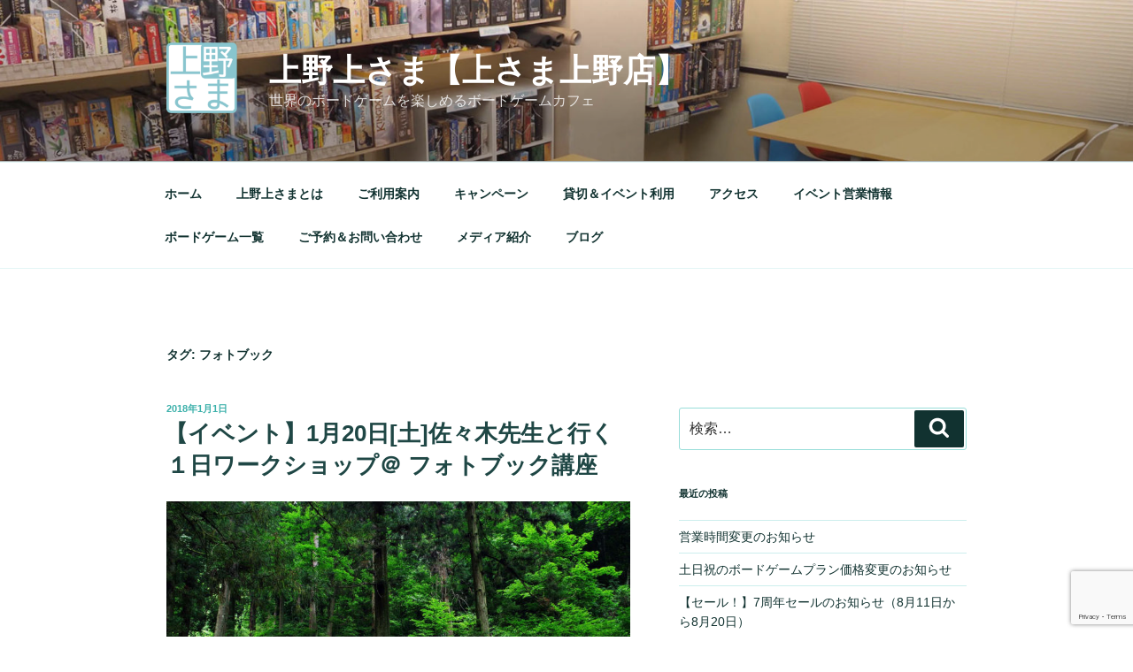

--- FILE ---
content_type: text/html; charset=utf-8
request_url: https://www.google.com/recaptcha/api2/anchor?ar=1&k=6LfFtP8qAAAAABWYJ5pkYHkj2MyBrfvUSvQ2RqO5&co=aHR0cDovL3Vlbm8udWVzYW1hLmdhbWVzOjgw&hl=en&v=PoyoqOPhxBO7pBk68S4YbpHZ&size=invisible&anchor-ms=20000&execute-ms=30000&cb=edcj5qjb6tyz
body_size: 48716
content:
<!DOCTYPE HTML><html dir="ltr" lang="en"><head><meta http-equiv="Content-Type" content="text/html; charset=UTF-8">
<meta http-equiv="X-UA-Compatible" content="IE=edge">
<title>reCAPTCHA</title>
<style type="text/css">
/* cyrillic-ext */
@font-face {
  font-family: 'Roboto';
  font-style: normal;
  font-weight: 400;
  font-stretch: 100%;
  src: url(//fonts.gstatic.com/s/roboto/v48/KFO7CnqEu92Fr1ME7kSn66aGLdTylUAMa3GUBHMdazTgWw.woff2) format('woff2');
  unicode-range: U+0460-052F, U+1C80-1C8A, U+20B4, U+2DE0-2DFF, U+A640-A69F, U+FE2E-FE2F;
}
/* cyrillic */
@font-face {
  font-family: 'Roboto';
  font-style: normal;
  font-weight: 400;
  font-stretch: 100%;
  src: url(//fonts.gstatic.com/s/roboto/v48/KFO7CnqEu92Fr1ME7kSn66aGLdTylUAMa3iUBHMdazTgWw.woff2) format('woff2');
  unicode-range: U+0301, U+0400-045F, U+0490-0491, U+04B0-04B1, U+2116;
}
/* greek-ext */
@font-face {
  font-family: 'Roboto';
  font-style: normal;
  font-weight: 400;
  font-stretch: 100%;
  src: url(//fonts.gstatic.com/s/roboto/v48/KFO7CnqEu92Fr1ME7kSn66aGLdTylUAMa3CUBHMdazTgWw.woff2) format('woff2');
  unicode-range: U+1F00-1FFF;
}
/* greek */
@font-face {
  font-family: 'Roboto';
  font-style: normal;
  font-weight: 400;
  font-stretch: 100%;
  src: url(//fonts.gstatic.com/s/roboto/v48/KFO7CnqEu92Fr1ME7kSn66aGLdTylUAMa3-UBHMdazTgWw.woff2) format('woff2');
  unicode-range: U+0370-0377, U+037A-037F, U+0384-038A, U+038C, U+038E-03A1, U+03A3-03FF;
}
/* math */
@font-face {
  font-family: 'Roboto';
  font-style: normal;
  font-weight: 400;
  font-stretch: 100%;
  src: url(//fonts.gstatic.com/s/roboto/v48/KFO7CnqEu92Fr1ME7kSn66aGLdTylUAMawCUBHMdazTgWw.woff2) format('woff2');
  unicode-range: U+0302-0303, U+0305, U+0307-0308, U+0310, U+0312, U+0315, U+031A, U+0326-0327, U+032C, U+032F-0330, U+0332-0333, U+0338, U+033A, U+0346, U+034D, U+0391-03A1, U+03A3-03A9, U+03B1-03C9, U+03D1, U+03D5-03D6, U+03F0-03F1, U+03F4-03F5, U+2016-2017, U+2034-2038, U+203C, U+2040, U+2043, U+2047, U+2050, U+2057, U+205F, U+2070-2071, U+2074-208E, U+2090-209C, U+20D0-20DC, U+20E1, U+20E5-20EF, U+2100-2112, U+2114-2115, U+2117-2121, U+2123-214F, U+2190, U+2192, U+2194-21AE, U+21B0-21E5, U+21F1-21F2, U+21F4-2211, U+2213-2214, U+2216-22FF, U+2308-230B, U+2310, U+2319, U+231C-2321, U+2336-237A, U+237C, U+2395, U+239B-23B7, U+23D0, U+23DC-23E1, U+2474-2475, U+25AF, U+25B3, U+25B7, U+25BD, U+25C1, U+25CA, U+25CC, U+25FB, U+266D-266F, U+27C0-27FF, U+2900-2AFF, U+2B0E-2B11, U+2B30-2B4C, U+2BFE, U+3030, U+FF5B, U+FF5D, U+1D400-1D7FF, U+1EE00-1EEFF;
}
/* symbols */
@font-face {
  font-family: 'Roboto';
  font-style: normal;
  font-weight: 400;
  font-stretch: 100%;
  src: url(//fonts.gstatic.com/s/roboto/v48/KFO7CnqEu92Fr1ME7kSn66aGLdTylUAMaxKUBHMdazTgWw.woff2) format('woff2');
  unicode-range: U+0001-000C, U+000E-001F, U+007F-009F, U+20DD-20E0, U+20E2-20E4, U+2150-218F, U+2190, U+2192, U+2194-2199, U+21AF, U+21E6-21F0, U+21F3, U+2218-2219, U+2299, U+22C4-22C6, U+2300-243F, U+2440-244A, U+2460-24FF, U+25A0-27BF, U+2800-28FF, U+2921-2922, U+2981, U+29BF, U+29EB, U+2B00-2BFF, U+4DC0-4DFF, U+FFF9-FFFB, U+10140-1018E, U+10190-1019C, U+101A0, U+101D0-101FD, U+102E0-102FB, U+10E60-10E7E, U+1D2C0-1D2D3, U+1D2E0-1D37F, U+1F000-1F0FF, U+1F100-1F1AD, U+1F1E6-1F1FF, U+1F30D-1F30F, U+1F315, U+1F31C, U+1F31E, U+1F320-1F32C, U+1F336, U+1F378, U+1F37D, U+1F382, U+1F393-1F39F, U+1F3A7-1F3A8, U+1F3AC-1F3AF, U+1F3C2, U+1F3C4-1F3C6, U+1F3CA-1F3CE, U+1F3D4-1F3E0, U+1F3ED, U+1F3F1-1F3F3, U+1F3F5-1F3F7, U+1F408, U+1F415, U+1F41F, U+1F426, U+1F43F, U+1F441-1F442, U+1F444, U+1F446-1F449, U+1F44C-1F44E, U+1F453, U+1F46A, U+1F47D, U+1F4A3, U+1F4B0, U+1F4B3, U+1F4B9, U+1F4BB, U+1F4BF, U+1F4C8-1F4CB, U+1F4D6, U+1F4DA, U+1F4DF, U+1F4E3-1F4E6, U+1F4EA-1F4ED, U+1F4F7, U+1F4F9-1F4FB, U+1F4FD-1F4FE, U+1F503, U+1F507-1F50B, U+1F50D, U+1F512-1F513, U+1F53E-1F54A, U+1F54F-1F5FA, U+1F610, U+1F650-1F67F, U+1F687, U+1F68D, U+1F691, U+1F694, U+1F698, U+1F6AD, U+1F6B2, U+1F6B9-1F6BA, U+1F6BC, U+1F6C6-1F6CF, U+1F6D3-1F6D7, U+1F6E0-1F6EA, U+1F6F0-1F6F3, U+1F6F7-1F6FC, U+1F700-1F7FF, U+1F800-1F80B, U+1F810-1F847, U+1F850-1F859, U+1F860-1F887, U+1F890-1F8AD, U+1F8B0-1F8BB, U+1F8C0-1F8C1, U+1F900-1F90B, U+1F93B, U+1F946, U+1F984, U+1F996, U+1F9E9, U+1FA00-1FA6F, U+1FA70-1FA7C, U+1FA80-1FA89, U+1FA8F-1FAC6, U+1FACE-1FADC, U+1FADF-1FAE9, U+1FAF0-1FAF8, U+1FB00-1FBFF;
}
/* vietnamese */
@font-face {
  font-family: 'Roboto';
  font-style: normal;
  font-weight: 400;
  font-stretch: 100%;
  src: url(//fonts.gstatic.com/s/roboto/v48/KFO7CnqEu92Fr1ME7kSn66aGLdTylUAMa3OUBHMdazTgWw.woff2) format('woff2');
  unicode-range: U+0102-0103, U+0110-0111, U+0128-0129, U+0168-0169, U+01A0-01A1, U+01AF-01B0, U+0300-0301, U+0303-0304, U+0308-0309, U+0323, U+0329, U+1EA0-1EF9, U+20AB;
}
/* latin-ext */
@font-face {
  font-family: 'Roboto';
  font-style: normal;
  font-weight: 400;
  font-stretch: 100%;
  src: url(//fonts.gstatic.com/s/roboto/v48/KFO7CnqEu92Fr1ME7kSn66aGLdTylUAMa3KUBHMdazTgWw.woff2) format('woff2');
  unicode-range: U+0100-02BA, U+02BD-02C5, U+02C7-02CC, U+02CE-02D7, U+02DD-02FF, U+0304, U+0308, U+0329, U+1D00-1DBF, U+1E00-1E9F, U+1EF2-1EFF, U+2020, U+20A0-20AB, U+20AD-20C0, U+2113, U+2C60-2C7F, U+A720-A7FF;
}
/* latin */
@font-face {
  font-family: 'Roboto';
  font-style: normal;
  font-weight: 400;
  font-stretch: 100%;
  src: url(//fonts.gstatic.com/s/roboto/v48/KFO7CnqEu92Fr1ME7kSn66aGLdTylUAMa3yUBHMdazQ.woff2) format('woff2');
  unicode-range: U+0000-00FF, U+0131, U+0152-0153, U+02BB-02BC, U+02C6, U+02DA, U+02DC, U+0304, U+0308, U+0329, U+2000-206F, U+20AC, U+2122, U+2191, U+2193, U+2212, U+2215, U+FEFF, U+FFFD;
}
/* cyrillic-ext */
@font-face {
  font-family: 'Roboto';
  font-style: normal;
  font-weight: 500;
  font-stretch: 100%;
  src: url(//fonts.gstatic.com/s/roboto/v48/KFO7CnqEu92Fr1ME7kSn66aGLdTylUAMa3GUBHMdazTgWw.woff2) format('woff2');
  unicode-range: U+0460-052F, U+1C80-1C8A, U+20B4, U+2DE0-2DFF, U+A640-A69F, U+FE2E-FE2F;
}
/* cyrillic */
@font-face {
  font-family: 'Roboto';
  font-style: normal;
  font-weight: 500;
  font-stretch: 100%;
  src: url(//fonts.gstatic.com/s/roboto/v48/KFO7CnqEu92Fr1ME7kSn66aGLdTylUAMa3iUBHMdazTgWw.woff2) format('woff2');
  unicode-range: U+0301, U+0400-045F, U+0490-0491, U+04B0-04B1, U+2116;
}
/* greek-ext */
@font-face {
  font-family: 'Roboto';
  font-style: normal;
  font-weight: 500;
  font-stretch: 100%;
  src: url(//fonts.gstatic.com/s/roboto/v48/KFO7CnqEu92Fr1ME7kSn66aGLdTylUAMa3CUBHMdazTgWw.woff2) format('woff2');
  unicode-range: U+1F00-1FFF;
}
/* greek */
@font-face {
  font-family: 'Roboto';
  font-style: normal;
  font-weight: 500;
  font-stretch: 100%;
  src: url(//fonts.gstatic.com/s/roboto/v48/KFO7CnqEu92Fr1ME7kSn66aGLdTylUAMa3-UBHMdazTgWw.woff2) format('woff2');
  unicode-range: U+0370-0377, U+037A-037F, U+0384-038A, U+038C, U+038E-03A1, U+03A3-03FF;
}
/* math */
@font-face {
  font-family: 'Roboto';
  font-style: normal;
  font-weight: 500;
  font-stretch: 100%;
  src: url(//fonts.gstatic.com/s/roboto/v48/KFO7CnqEu92Fr1ME7kSn66aGLdTylUAMawCUBHMdazTgWw.woff2) format('woff2');
  unicode-range: U+0302-0303, U+0305, U+0307-0308, U+0310, U+0312, U+0315, U+031A, U+0326-0327, U+032C, U+032F-0330, U+0332-0333, U+0338, U+033A, U+0346, U+034D, U+0391-03A1, U+03A3-03A9, U+03B1-03C9, U+03D1, U+03D5-03D6, U+03F0-03F1, U+03F4-03F5, U+2016-2017, U+2034-2038, U+203C, U+2040, U+2043, U+2047, U+2050, U+2057, U+205F, U+2070-2071, U+2074-208E, U+2090-209C, U+20D0-20DC, U+20E1, U+20E5-20EF, U+2100-2112, U+2114-2115, U+2117-2121, U+2123-214F, U+2190, U+2192, U+2194-21AE, U+21B0-21E5, U+21F1-21F2, U+21F4-2211, U+2213-2214, U+2216-22FF, U+2308-230B, U+2310, U+2319, U+231C-2321, U+2336-237A, U+237C, U+2395, U+239B-23B7, U+23D0, U+23DC-23E1, U+2474-2475, U+25AF, U+25B3, U+25B7, U+25BD, U+25C1, U+25CA, U+25CC, U+25FB, U+266D-266F, U+27C0-27FF, U+2900-2AFF, U+2B0E-2B11, U+2B30-2B4C, U+2BFE, U+3030, U+FF5B, U+FF5D, U+1D400-1D7FF, U+1EE00-1EEFF;
}
/* symbols */
@font-face {
  font-family: 'Roboto';
  font-style: normal;
  font-weight: 500;
  font-stretch: 100%;
  src: url(//fonts.gstatic.com/s/roboto/v48/KFO7CnqEu92Fr1ME7kSn66aGLdTylUAMaxKUBHMdazTgWw.woff2) format('woff2');
  unicode-range: U+0001-000C, U+000E-001F, U+007F-009F, U+20DD-20E0, U+20E2-20E4, U+2150-218F, U+2190, U+2192, U+2194-2199, U+21AF, U+21E6-21F0, U+21F3, U+2218-2219, U+2299, U+22C4-22C6, U+2300-243F, U+2440-244A, U+2460-24FF, U+25A0-27BF, U+2800-28FF, U+2921-2922, U+2981, U+29BF, U+29EB, U+2B00-2BFF, U+4DC0-4DFF, U+FFF9-FFFB, U+10140-1018E, U+10190-1019C, U+101A0, U+101D0-101FD, U+102E0-102FB, U+10E60-10E7E, U+1D2C0-1D2D3, U+1D2E0-1D37F, U+1F000-1F0FF, U+1F100-1F1AD, U+1F1E6-1F1FF, U+1F30D-1F30F, U+1F315, U+1F31C, U+1F31E, U+1F320-1F32C, U+1F336, U+1F378, U+1F37D, U+1F382, U+1F393-1F39F, U+1F3A7-1F3A8, U+1F3AC-1F3AF, U+1F3C2, U+1F3C4-1F3C6, U+1F3CA-1F3CE, U+1F3D4-1F3E0, U+1F3ED, U+1F3F1-1F3F3, U+1F3F5-1F3F7, U+1F408, U+1F415, U+1F41F, U+1F426, U+1F43F, U+1F441-1F442, U+1F444, U+1F446-1F449, U+1F44C-1F44E, U+1F453, U+1F46A, U+1F47D, U+1F4A3, U+1F4B0, U+1F4B3, U+1F4B9, U+1F4BB, U+1F4BF, U+1F4C8-1F4CB, U+1F4D6, U+1F4DA, U+1F4DF, U+1F4E3-1F4E6, U+1F4EA-1F4ED, U+1F4F7, U+1F4F9-1F4FB, U+1F4FD-1F4FE, U+1F503, U+1F507-1F50B, U+1F50D, U+1F512-1F513, U+1F53E-1F54A, U+1F54F-1F5FA, U+1F610, U+1F650-1F67F, U+1F687, U+1F68D, U+1F691, U+1F694, U+1F698, U+1F6AD, U+1F6B2, U+1F6B9-1F6BA, U+1F6BC, U+1F6C6-1F6CF, U+1F6D3-1F6D7, U+1F6E0-1F6EA, U+1F6F0-1F6F3, U+1F6F7-1F6FC, U+1F700-1F7FF, U+1F800-1F80B, U+1F810-1F847, U+1F850-1F859, U+1F860-1F887, U+1F890-1F8AD, U+1F8B0-1F8BB, U+1F8C0-1F8C1, U+1F900-1F90B, U+1F93B, U+1F946, U+1F984, U+1F996, U+1F9E9, U+1FA00-1FA6F, U+1FA70-1FA7C, U+1FA80-1FA89, U+1FA8F-1FAC6, U+1FACE-1FADC, U+1FADF-1FAE9, U+1FAF0-1FAF8, U+1FB00-1FBFF;
}
/* vietnamese */
@font-face {
  font-family: 'Roboto';
  font-style: normal;
  font-weight: 500;
  font-stretch: 100%;
  src: url(//fonts.gstatic.com/s/roboto/v48/KFO7CnqEu92Fr1ME7kSn66aGLdTylUAMa3OUBHMdazTgWw.woff2) format('woff2');
  unicode-range: U+0102-0103, U+0110-0111, U+0128-0129, U+0168-0169, U+01A0-01A1, U+01AF-01B0, U+0300-0301, U+0303-0304, U+0308-0309, U+0323, U+0329, U+1EA0-1EF9, U+20AB;
}
/* latin-ext */
@font-face {
  font-family: 'Roboto';
  font-style: normal;
  font-weight: 500;
  font-stretch: 100%;
  src: url(//fonts.gstatic.com/s/roboto/v48/KFO7CnqEu92Fr1ME7kSn66aGLdTylUAMa3KUBHMdazTgWw.woff2) format('woff2');
  unicode-range: U+0100-02BA, U+02BD-02C5, U+02C7-02CC, U+02CE-02D7, U+02DD-02FF, U+0304, U+0308, U+0329, U+1D00-1DBF, U+1E00-1E9F, U+1EF2-1EFF, U+2020, U+20A0-20AB, U+20AD-20C0, U+2113, U+2C60-2C7F, U+A720-A7FF;
}
/* latin */
@font-face {
  font-family: 'Roboto';
  font-style: normal;
  font-weight: 500;
  font-stretch: 100%;
  src: url(//fonts.gstatic.com/s/roboto/v48/KFO7CnqEu92Fr1ME7kSn66aGLdTylUAMa3yUBHMdazQ.woff2) format('woff2');
  unicode-range: U+0000-00FF, U+0131, U+0152-0153, U+02BB-02BC, U+02C6, U+02DA, U+02DC, U+0304, U+0308, U+0329, U+2000-206F, U+20AC, U+2122, U+2191, U+2193, U+2212, U+2215, U+FEFF, U+FFFD;
}
/* cyrillic-ext */
@font-face {
  font-family: 'Roboto';
  font-style: normal;
  font-weight: 900;
  font-stretch: 100%;
  src: url(//fonts.gstatic.com/s/roboto/v48/KFO7CnqEu92Fr1ME7kSn66aGLdTylUAMa3GUBHMdazTgWw.woff2) format('woff2');
  unicode-range: U+0460-052F, U+1C80-1C8A, U+20B4, U+2DE0-2DFF, U+A640-A69F, U+FE2E-FE2F;
}
/* cyrillic */
@font-face {
  font-family: 'Roboto';
  font-style: normal;
  font-weight: 900;
  font-stretch: 100%;
  src: url(//fonts.gstatic.com/s/roboto/v48/KFO7CnqEu92Fr1ME7kSn66aGLdTylUAMa3iUBHMdazTgWw.woff2) format('woff2');
  unicode-range: U+0301, U+0400-045F, U+0490-0491, U+04B0-04B1, U+2116;
}
/* greek-ext */
@font-face {
  font-family: 'Roboto';
  font-style: normal;
  font-weight: 900;
  font-stretch: 100%;
  src: url(//fonts.gstatic.com/s/roboto/v48/KFO7CnqEu92Fr1ME7kSn66aGLdTylUAMa3CUBHMdazTgWw.woff2) format('woff2');
  unicode-range: U+1F00-1FFF;
}
/* greek */
@font-face {
  font-family: 'Roboto';
  font-style: normal;
  font-weight: 900;
  font-stretch: 100%;
  src: url(//fonts.gstatic.com/s/roboto/v48/KFO7CnqEu92Fr1ME7kSn66aGLdTylUAMa3-UBHMdazTgWw.woff2) format('woff2');
  unicode-range: U+0370-0377, U+037A-037F, U+0384-038A, U+038C, U+038E-03A1, U+03A3-03FF;
}
/* math */
@font-face {
  font-family: 'Roboto';
  font-style: normal;
  font-weight: 900;
  font-stretch: 100%;
  src: url(//fonts.gstatic.com/s/roboto/v48/KFO7CnqEu92Fr1ME7kSn66aGLdTylUAMawCUBHMdazTgWw.woff2) format('woff2');
  unicode-range: U+0302-0303, U+0305, U+0307-0308, U+0310, U+0312, U+0315, U+031A, U+0326-0327, U+032C, U+032F-0330, U+0332-0333, U+0338, U+033A, U+0346, U+034D, U+0391-03A1, U+03A3-03A9, U+03B1-03C9, U+03D1, U+03D5-03D6, U+03F0-03F1, U+03F4-03F5, U+2016-2017, U+2034-2038, U+203C, U+2040, U+2043, U+2047, U+2050, U+2057, U+205F, U+2070-2071, U+2074-208E, U+2090-209C, U+20D0-20DC, U+20E1, U+20E5-20EF, U+2100-2112, U+2114-2115, U+2117-2121, U+2123-214F, U+2190, U+2192, U+2194-21AE, U+21B0-21E5, U+21F1-21F2, U+21F4-2211, U+2213-2214, U+2216-22FF, U+2308-230B, U+2310, U+2319, U+231C-2321, U+2336-237A, U+237C, U+2395, U+239B-23B7, U+23D0, U+23DC-23E1, U+2474-2475, U+25AF, U+25B3, U+25B7, U+25BD, U+25C1, U+25CA, U+25CC, U+25FB, U+266D-266F, U+27C0-27FF, U+2900-2AFF, U+2B0E-2B11, U+2B30-2B4C, U+2BFE, U+3030, U+FF5B, U+FF5D, U+1D400-1D7FF, U+1EE00-1EEFF;
}
/* symbols */
@font-face {
  font-family: 'Roboto';
  font-style: normal;
  font-weight: 900;
  font-stretch: 100%;
  src: url(//fonts.gstatic.com/s/roboto/v48/KFO7CnqEu92Fr1ME7kSn66aGLdTylUAMaxKUBHMdazTgWw.woff2) format('woff2');
  unicode-range: U+0001-000C, U+000E-001F, U+007F-009F, U+20DD-20E0, U+20E2-20E4, U+2150-218F, U+2190, U+2192, U+2194-2199, U+21AF, U+21E6-21F0, U+21F3, U+2218-2219, U+2299, U+22C4-22C6, U+2300-243F, U+2440-244A, U+2460-24FF, U+25A0-27BF, U+2800-28FF, U+2921-2922, U+2981, U+29BF, U+29EB, U+2B00-2BFF, U+4DC0-4DFF, U+FFF9-FFFB, U+10140-1018E, U+10190-1019C, U+101A0, U+101D0-101FD, U+102E0-102FB, U+10E60-10E7E, U+1D2C0-1D2D3, U+1D2E0-1D37F, U+1F000-1F0FF, U+1F100-1F1AD, U+1F1E6-1F1FF, U+1F30D-1F30F, U+1F315, U+1F31C, U+1F31E, U+1F320-1F32C, U+1F336, U+1F378, U+1F37D, U+1F382, U+1F393-1F39F, U+1F3A7-1F3A8, U+1F3AC-1F3AF, U+1F3C2, U+1F3C4-1F3C6, U+1F3CA-1F3CE, U+1F3D4-1F3E0, U+1F3ED, U+1F3F1-1F3F3, U+1F3F5-1F3F7, U+1F408, U+1F415, U+1F41F, U+1F426, U+1F43F, U+1F441-1F442, U+1F444, U+1F446-1F449, U+1F44C-1F44E, U+1F453, U+1F46A, U+1F47D, U+1F4A3, U+1F4B0, U+1F4B3, U+1F4B9, U+1F4BB, U+1F4BF, U+1F4C8-1F4CB, U+1F4D6, U+1F4DA, U+1F4DF, U+1F4E3-1F4E6, U+1F4EA-1F4ED, U+1F4F7, U+1F4F9-1F4FB, U+1F4FD-1F4FE, U+1F503, U+1F507-1F50B, U+1F50D, U+1F512-1F513, U+1F53E-1F54A, U+1F54F-1F5FA, U+1F610, U+1F650-1F67F, U+1F687, U+1F68D, U+1F691, U+1F694, U+1F698, U+1F6AD, U+1F6B2, U+1F6B9-1F6BA, U+1F6BC, U+1F6C6-1F6CF, U+1F6D3-1F6D7, U+1F6E0-1F6EA, U+1F6F0-1F6F3, U+1F6F7-1F6FC, U+1F700-1F7FF, U+1F800-1F80B, U+1F810-1F847, U+1F850-1F859, U+1F860-1F887, U+1F890-1F8AD, U+1F8B0-1F8BB, U+1F8C0-1F8C1, U+1F900-1F90B, U+1F93B, U+1F946, U+1F984, U+1F996, U+1F9E9, U+1FA00-1FA6F, U+1FA70-1FA7C, U+1FA80-1FA89, U+1FA8F-1FAC6, U+1FACE-1FADC, U+1FADF-1FAE9, U+1FAF0-1FAF8, U+1FB00-1FBFF;
}
/* vietnamese */
@font-face {
  font-family: 'Roboto';
  font-style: normal;
  font-weight: 900;
  font-stretch: 100%;
  src: url(//fonts.gstatic.com/s/roboto/v48/KFO7CnqEu92Fr1ME7kSn66aGLdTylUAMa3OUBHMdazTgWw.woff2) format('woff2');
  unicode-range: U+0102-0103, U+0110-0111, U+0128-0129, U+0168-0169, U+01A0-01A1, U+01AF-01B0, U+0300-0301, U+0303-0304, U+0308-0309, U+0323, U+0329, U+1EA0-1EF9, U+20AB;
}
/* latin-ext */
@font-face {
  font-family: 'Roboto';
  font-style: normal;
  font-weight: 900;
  font-stretch: 100%;
  src: url(//fonts.gstatic.com/s/roboto/v48/KFO7CnqEu92Fr1ME7kSn66aGLdTylUAMa3KUBHMdazTgWw.woff2) format('woff2');
  unicode-range: U+0100-02BA, U+02BD-02C5, U+02C7-02CC, U+02CE-02D7, U+02DD-02FF, U+0304, U+0308, U+0329, U+1D00-1DBF, U+1E00-1E9F, U+1EF2-1EFF, U+2020, U+20A0-20AB, U+20AD-20C0, U+2113, U+2C60-2C7F, U+A720-A7FF;
}
/* latin */
@font-face {
  font-family: 'Roboto';
  font-style: normal;
  font-weight: 900;
  font-stretch: 100%;
  src: url(//fonts.gstatic.com/s/roboto/v48/KFO7CnqEu92Fr1ME7kSn66aGLdTylUAMa3yUBHMdazQ.woff2) format('woff2');
  unicode-range: U+0000-00FF, U+0131, U+0152-0153, U+02BB-02BC, U+02C6, U+02DA, U+02DC, U+0304, U+0308, U+0329, U+2000-206F, U+20AC, U+2122, U+2191, U+2193, U+2212, U+2215, U+FEFF, U+FFFD;
}

</style>
<link rel="stylesheet" type="text/css" href="https://www.gstatic.com/recaptcha/releases/PoyoqOPhxBO7pBk68S4YbpHZ/styles__ltr.css">
<script nonce="mmoynROWAY15rxTUIKe4Vw" type="text/javascript">window['__recaptcha_api'] = 'https://www.google.com/recaptcha/api2/';</script>
<script type="text/javascript" src="https://www.gstatic.com/recaptcha/releases/PoyoqOPhxBO7pBk68S4YbpHZ/recaptcha__en.js" nonce="mmoynROWAY15rxTUIKe4Vw">
      
    </script></head>
<body><div id="rc-anchor-alert" class="rc-anchor-alert"></div>
<input type="hidden" id="recaptcha-token" value="[base64]">
<script type="text/javascript" nonce="mmoynROWAY15rxTUIKe4Vw">
      recaptcha.anchor.Main.init("[\x22ainput\x22,[\x22bgdata\x22,\x22\x22,\[base64]/[base64]/[base64]/[base64]/[base64]/[base64]/[base64]/[base64]/[base64]/[base64]\\u003d\x22,\[base64]\\u003d\\u003d\x22,\[base64]/Cv8O5w7Yxw6zCoMOIKi3DpTtcw7Jnf8KFHXDDjy0oekDDi8Kkf1JAwqlWw69jwqcvwqF0TsKUCsOcw44XwqA6BcKNcsOFwrkuw6/Dp1piwqhNwp3DvsK6w6DCnih1w5DCqcOQGcKCw6vCg8Otw7Y0dh0tDMOYTMO/Jj0dwpQWB8OqwrHDvy80GQ3CvsKmwrB1O8KQYlPDjsKUDEhHwrJrw4jDglrClllDIgrCh8KdK8KawpUiehRwPCo+b8KWw6dLNsOqCcKZSwZEw67Dm8KnwpIYFEbCoA/Cr8KJJiFxc8KgCRXCikHCrWlPdSE5w4HCg8K5wpnCvW3DpMOlwoYSPcKxw53CrljClMKgb8KZw48pCMKDwr/[base64]/DgcORZg/CmWHDv8O5w67ComjCscK0wopxwrVRwp0vwptAU8KHBFLCoMOISHB/K8K9w4V2RGUVw6kWwoDDl3JNUcObwoQ0w5ljHMOnd8KPwr/DuMK8SlHCtxLCrwDDq8K4PsK6wqctOwzClzDCvsO/wonCrsKgw4jCiS7CiMOKwqnClMOmwoDCjsOMRMKkf0gKGB7CksO3w5nDrSxlcil2SMOoGBwWwp/Dv2TDn8O0wr7DhcOfw7nDiETDgSo1w7jDi0HDkEB7w4LCqsKoQcKNw7TDncOgw6sBwogvw43CpVQnw79Dw79nTcK5w63DgMOKDsKcwqjDkAnCocKrwr/Cl8KyZDDCscOmw6pew65ww4cRw65Mw5XDh2/CtcK8wpPDn8Kpw4jDtMO4w6tVw7fDrXrDr1ggwr/DkzPCjMKVDCtQVFLCoH3Dulc6PkF1w7TCrsOcwojDnMK/AsO5CQEsw71Xw7t0w7nDrMKiw7gXIcOLW2MNK8ORw4cZw4sMTS9Nw7c+eMOyw7QdwqfCnMKVwrMDwrDDmsORUsOSBMKdbcKdw7nDkcO+woU7TDwnSBAaVsKdwp3DjcKYwrzCkMODw4tswpw/DEEwWR/ClAlXw6cWO8K8wrrDlgfDqcKicifDnsKBwoHCn8KWK8O9w6XDsMOxw5LCh1PDjUwGwoXCjMO4wrU5wqUUw4vCqMKaw5RiTMKAGMOwWsKyw6XDuX4YZmYCw4/ChAQgwrvCmMODwpw+LcO6w5dzw4DCpMKqw4ZHwq4vaxl3KMKFw4txwrghbAvDlMODBTQ7w6k8CFHCs8Olw5lIY8KjwpfDiC8Twohsw7XCohPDqCVBw4fDgzscXl1JIW9secKjwqoKwogtBcKpwqp3wrAbIQ/CuMO7w79hw5gnUMOpw67Cgyc1wrzCpVjCn2cMCW0Owr09eMKAX8Okw5crwqwYOcKBwq/CqmvCim7DtcORwpvDoMO8Ui/CkHDChx0vwp0ew5UeaSQDw7PCucKPDiwrJ8Olwrd5EGc1w4YLHi/DqltYRsOAwokWw6ZQJ8OAK8KWWD1uw6bCmQAKACsGAcOkw78jKsKKw6/CuUAFwr7CgsOuwo90w4tkw4zCr8K7wp7CicOMGHDCpMKLwotZwqVGwqlgw7ESSsK/UMOBw4I/w44aFSPCjk3Co8KJcMOSVRc+wpIeSMKRcirCgAohbcOLBcKHecKhb8OSw4LDnMO4w4XCpcKMGcO5csOgw4zCr3ccwrjDsSbDgcKNYXPCk3wLPsOWSsOmwqLCgxMgTcKCCcOnwrZhRMOaVjYQcQnCoT0kwpzDiMKLw6xPwqQRFktJPhPCoGzDg8K9w4gGVkZMwp7DnT/[base64]/CqcKcwqjCllXCicKQw6LChl5/w7gxw6tOw5HCiy/[base64]/[base64]/DjB3DjcKGwp0uwpbDjsOpU2VUUsKaN8K+wpZewqUdw7VlLlfDjULDpsOmYF/Cg8Oyc2Nww5dVR8K2w6gnw7BkJEsVw53CgxDDuzvDi8OaBsKBImfDm2tpWsKZw4fDs8OjwrXCjm9oKhjDlm/[base64]/DuDfDgH7DhMO5w7jDqykpwoAbYk4LEcK1Mm3Dj3EOZELDj8K8wo3DsMK8XR7DvMOGw5ZvCcOBw7/DncOCw4fCqMOzUsOGwo9Jw4sqw6bDiMKCwqXCu8Kfwo/DicOTwpPDm2M9FybDksKLXcOyOBRZwqZawpfCosK7w77DjjzCksKVwrjDiSZjdlQfcw/[base64]/WkvCusKMRcOnw6fCjQzChjBFwp7Co8KSw4XCvlTDhx/[base64]/Cv3IVHFfDohwPS8KaBsOKFiMyw5p7wqnDqsOnacOcw77DucO2UMOKYcOSRcOmwq/[base64]/wpBYwprDr3TCjcKgQ8KATcKrRTnDiMO2wqNTXDHDrnROwpBow6bDjywUwrceUBdPbVjDlh8UHsOTJcK/w7d/QsOkw7HCvMOZwosveSLCp8KNwpDDvcKEXMKqJxNiFk8NwrIhw58Xw6JYwqrChkLDvsKvw4Jxwp0+G8KOPSXCvCQMwpHCjMOlwrPClC3CnQY6W8KfRcKoOcOIQsKZJm/CjhYmJDkSU33Dtjtcwo3CtsOMYsK3w4wiT8OqDcKLKcKzXg9sa35nPzPDolIDwr1Rw4fDv1h+fcKXw7/Dg8OjI8KSw4NJB28JEsOCwovClj7Dqy/[base64]/DjgNDdFR/NMK7w5Rfw71jwqIKw7zDiz7CpA3DmMKUwqfDvS8hcMKxw4/DnxEAa8Okw5rCs8Knw57DhF7Ck3t0VsOdC8KJIcKpw5PCjMKyNV4rwpjCtsOKIkQyN8KbPnXCo3tVwoddXVpzeMOyWFzDjFrCocOnCMOBRgfCiVINVMKyZsKFw5TCm3BQUsOmwrfCgMKiw5/DsDVKw71+bsOdw5EAGGzDswpbQ21Ew6ISwqEzXMO5FRJza8KRU0TDiFU7OMODw74kw6DDq8OCb8OWwr/DtcKUwooQOBvCvsKgwq7ChDHCuFBbw5AKw7IxwqfCimzDt8OAQsK/wrEGT8K9NsKXwpdARsKBw6Vpwq3DosKdwrDDrDXCpXo9QMO9w6NnEwDCrMOKKMKoWsOqbR0rFVDCs8OEdz0IbMOLF8OFw4RvAFnDqWEzOzpxwpwHw6ImBcOjfsOLwqrDlArCrmFaeVnDjTrDgMKYDcKwbwc9wpAncQ/CvnNmwpkcw4zDhcKaaETCnl/Dp8KiVsOMY8Orw6EXeMOvJ8OrVWnDpg95N8OOwqnCvwc6w6/CoMO4WMKqUsKpP21tw7wvwr4sw5RYfQMmJkbCuTvDj8K2NjdGw6LCscOSw7PDhwhawpM/woHCtE/[base64]/[base64]/CoQTDjMOlDz/[base64]/[base64]/CjR5tw7gZSMOieSnCmHnCtWrCiWJJE8KrE8KDacOJfsObb8KCw5YMOld9NSbDusOjZjrCocK7w5jDoyDCvsOqw7ogQwLDsHXCgl9hwqwnesKSc8Kqwr5hcmkfT8OVwpx9J8KSbh3DnhfDvxU5FhAwfsOnwrh/YsKrwp5IwrE3w4bCqFd8wrZRWT7ClcOvdsKONADDvhluB1PDrlTChcOnYcOhMSVVUHTDocOtwobDrCHCkT8wwr/CtQTCksKWw4rDiMOYDcOvw6vDqcKjESEeOcKvw7LDn01uw5fDuFrDi8KZCl7DjHVOCkQ+wp/DqHfCqMKzw4PDtk4gw5I8w79vwoEEXnnClQfDn8Kaw67Dn8KPesO5ciJcPQbDpsK5Qg/[base64]/[base64]/[base64]/LBjDj8KGw7IhBG/CuUbCtDPDnBjDvHMUw6zCjnxfQREjZMKJFwQRUQvCkMKsZSVVYsOiS8OHwp8gwrVtcMKHOXk4wovCm8KXHSjDv8K/KcK9w4xSwqIzeiUDwojCsErDmRpqw5Raw6k7M8OcwplQWxTCnsKBR0kxw5vCqsK0w5DDisOow7TDtU3DhjrClXnDnEHCl8KaWXDCrFMuLMOhw5BSw5jCs1rDicOcY2TCv2/DuMOoRsOdGcKcw4fCv0A7wqESw4EQLsKEwq5MwrzDkVDDmsKpN0DCrTwNZMOeCmXDgwkdA0JDdsKCwrDCv8O/w7xwKlHCm8KoSB9nw7IcM1XDgnPDlsKSQMK1YcOLacKUw4zCvlbDmVLCj8KOw4Jhw7heJ8KxwoDCghrDjm7DhlbCoW3DrSzCuWLDl342GHfCunodVUl/IcKrOS7Dl8OPw6TDu8OHwoMXw6l2w7bCsFbChlwoWsK3NUgpXl3DlcKgDyfCv8OfwrPDkW1SZXnCgcK/wo1nWcK+wrNbwpIHIsK3SRUYMMOFw4VkfXtuwp0WcMOhwoUrwpQ/[base64]/w6PCusOLwqJYw4kDwqrDpT0fSTHDp8Off8KRwqfDnsOMbsK8SMKWN0rDvMKkwqnChDxSwrXDg8KUHcO/w5E3JsO0w6DCuSJcLlMRw6oTQWPDvXtmw7rCgsKEwr8ww4HDsMOzwpLCkMKyPG3CrU/ClVzDnMKsw70fNcOBV8O4wqF3C0/[base64]/CnkZDBsOhw5LCscONwpnCvcKjwrFjZsK3wpo1wq/DhTB8QAcFDMKPwrPDkMKQw5jCh8OxbSwIfWgYKsKBwrsWw5tYw7zCo8OMw4DCnRJvw4www4XDucOAw7PDk8KsGjwswpEHGwU1w6/DtQNFwppXwpzDusOpwr1LYVI2c8OCw5J7wp8zVxh9Q8Oww4M/WlEeRRjCiGzDiCQ4w57CmxrDgcOED11AasKfwp7DnTrCmwQjCB/Ck8OBwpITw6FlBsK+wp/DuMKDwrXDv8OCwovDusKQMMObw4jCqxnDvMOUwo4NQcO1eAgwwrLCscKpw5TCmRrCnllXw6fDnGADw55uwqDChcKkFy3ChsOLw7B/wrXCpm0scxrDjW3DncOpw5/CvMKgUsKWw6BgS8O4w6bDksKvSCPDoGvCn1RQwovDsQTClMKhJAccAmPCp8KBXcKeRVvCvjbCm8KywoUDwrnDsFDDklQuw6TDqGLDo2vDmMOGDcKZwqzDgnEuClfDg1EzC8OmcMOqegMKPmbDp2gbRXDCthMhw5JLwovCocOUaMOwwp/ChMO/wofCsmBrIsKoRzbCog4hw4DCgsK4aCAgZ8KAwqFnw64qOTTDgMK9YsK5YmjCmmjDu8K2w6JPCFcmaVJ2woRVwqZ0w4DDtcKEw43DiBTCsRlgQcKDw4V4GRLCu8OPwohdAhNpwoYWWsO6eFPCjSQywofDuCjCv2tkX2EVODvDqgglw4nDt8OwARZ/IsOAwoVAXMKgw6XDl1cbTkAaXMOjRMKrwovDrcOtwpcAw5/CkhDDgMKzwqknw59Sw78CX0zCrVMww63CtnTDicKudcK6wqMTw4jCosKBRMOXZMK9wqNuJ3vCuDIuLMK4asKEQsKNwrRTGkfCncK/EcK/[base64]/IR7CuMObAsO/NV7CtXLDpR3Cqjl+cMOpwoFVwrvCnsKvwpjDn13CiXI1IgZAa15KesOwGQZMwpLDvsKdUHwQLsKqcShGwrTCscOxwoU3wpfDuXTDjX/Dh8KJGT7DgnY5TzRPGgs6w6E2wo/CjEbCjMK2wqnCiAhSwrnCoBhUw6nCigV8KwLCrHPDjMK4w7U0wpzCs8Opw6TDucKSw615cXAWO8OSPHkxw5jDgsO1KsKYPMO2R8K9w5fCqHcDHcO9LsOUwo1swpnDuArDq1HCp8O/[base64]/DkWRvDcKKRAY9wpjDvsKiw6E4wqgWOsKmUT/[base64]/w7JkI8OZwps1FjjCgk7DpcOTwq0Owp58aMOUBU/Do1QnfMK6IwZ2w6LDtMO+NsOJBH1kw6gvEV/[base64]/[base64]/[base64]/SsOEQlFbwq/[base64]/DusO8BSNQwr/DmGBaAcONw55Ow7k0V8KtXStyGURLw5BHwr/CghlWwo3Cm8K9U2fDhsKzwobDm8OUwp/DosKswql/w4RUwr3Dgi8DwonCmw8Fw4bDm8O9wqJdwp3Cni55wrTCklHCt8KKwpcrw5cHXcKqMi1/wqzDnh3Cu1DCq17Dvg/CmMKBLmkBwoIsw7jCqhTCvMONw5M3wrJlFsOhwovDssKTwqnCvQw1woXDrcOGAQAdwrPCvydKNUBaw7DCqmEVO1PCkRjCvGzCvsOIwrHCj0fDgnjClMK0IFUUwpXCv8KQw4/DtsKOBMKTwoFqUCvDvx03wq7Dg3oCc8KpZsKVVQ3Cu8OYOsObdcKRwoxow4/Cp0PCisKqSMKiRcOZwqBgDMK2w6oZwrbDhsODf09+dMK8w7lcUMOnWDvDvsOhwphqecOVw6XDmhnCjiU/wrs2wotFcsOCXMKvOAfDuVJha8KAwpHDisKDw4/DpsKDw7/Dr3vCsXjCrMKTwpnCucOQw5rCsSnDt8KbOMOFTlnDjsO4wo/Dk8OGwrXCo8OCwqsvR8KOwq91YwgxwrQDwokvMsKMwqDDmUDDn8K7w6fCjcO6HFluwq8DwqTClMKPwqI1HcOhAwPCs8OTwr7Dt8OYwpTCinrCgVzCu8OYw5XDmsOkwq0/woYbFsOqwp8NwqxSYMOawr4bRcKVw5pkecKfwq5Qw5dbw5fCtlvDqk7CjU7Ct8OlMcKsw65Lwr7DkcKjCMOeJjATWsKVXU1VWcOXZcKJZsOpG8OkwrHDkT/DhsKkw5LCqRbDhhgBRx/CuXYSw4l3wrUywr3Cs1/DsgvDkMOKIsOIwpwWwoPDgcKbw4LDmUhvQsKIJcKGw57CucOXJzJ0AX/CiVYgwpjDunpaw4fDulPCmAkMw78bIWrCrcOYwqIYw5XCt0FKHMKlJMOUPMKGbF5AGcKsLcOPw6hwBR3Ci2zCvcK9aUtxAVhAwrsNBMKxw7Nvw6bCoWhhw47DkyrCpsO8wpDDrw/DvCjDkj9Vwp/Dtj4OdMOOP3LCkifDrcKqwoMmCRNtw5EdC8OXfMKfLWESEzfCkWXCiMKuCMO7MsOxZGrChcKQScOFPGbCllbChsK+FMKPwrLDojRXUQMVw4HDs8Kaw6fCtcORw5jCp8OlPQNNwrnDgVjCl8OHwowDc0rCrcO1Rg1lwpbDjMOkw50ow5/[base64]/[base64]/CgsOxw5BOIMKsMsK5W8Onw4F5w5Zvw4l9w4TDkDcyw5fCpMOew6p1H8OPNTHCucOPcyXCvwfDlcOnwoTDhBMDw5DCn8OzbMO4QcOgwqwnGGRHw5bCgcOuwrINNkHDgMK3w47Ck0g3wqPDosObeA/Cr8O3N2nCksKMO2XCg30jw6XCqwbCg0Nuw41dZsKdC0tXwqHCpMK+wpPDlMOPw6XCsGZ1MMKbw5fCisKdKFJlw5nDpkATw4TDmxRVw5fDg8OcVGLDnHfDl8K8CXxbw6vCmMOsw74vwrfCnMOxwqVzw7/DisKZMA10bx1wFcKdw7TDoyESwqc/N1TCscOUP8OmTcO/Rx80woDDrRIDwqvDlB7CsMObw7skP8OnwqpUTcKAQ8Kpw4Ihw6DDhMKqYDfCg8OYw7XCjcOcwq7CncOaUScAwqAjU23Ds8K3wqDCrcOyw4jCnsOVw5fCmy/DnEVIwrfDicKBMlZAah3DpwZdwqDCncKSwqXDvF7CrcKVw7Eyw77CjMKAwoNSPMOaw5vCvhbCjmvDuGAkLQ7Cj11gamwkw6JYScOAchkrRg7DiMKcw4lrw41+w5bDuj7DsWbDtcKywqHCssKswpYUAMOuZMOFK1UlJMK2w7/CvSpIMV/DlMKKRALCiMKMwrULw7XClRLCgVTDrFbCmXXCnsOAVcKWT8OWHcOON8KyGVknw40Fwq9wRcOIAcOQB2YDwpzCqMK6wo7DmAhmw40Ew4rCncKQwpIvD8OewpvCuWTCrWHCh8Osw4puTcK5wqkIw7jCksKBwpLCvFXCszwcI8Oowpt/ZsKJFsKhFi5tSC5+w4DDscKzREo2TsOXwocKwpAQw7ARJB5QXBUgPMKVLsOjwrrDjsKnwpXCpDjDnsKdOsO6GMKnEcOww4fDocKuwqHCp2/[base64]/w4tjw7RgwoVeFG0bwqkJwpJxdzROZErDgE/DtMONahlwwqUeW1fCvGlkScKmG8K0w4nCpyvCuMKhwpbCm8OhUsO8W2vCgDE8w4DDjk7CpMORw4kww5bDo8KDElnDqAg0w5HDpHt5IxXDrMOMw5oKw5PDkUccKsOIwrlNw7HDq8O/w6PDj05Vw4/CqcKkw78owrJhX8Ovw7XDrcO5D8OtMsOvw73Cq8KFwq5fw7TCncOaw5lQfMOrV8KkcsKaw7/CjRjDgsOaECbCj1fCrEpMwqDDjcKvUMOywptlw5sEeHZPwok5DcOBw5YTMDQwwrlww6TDqGDDiMOJH0Mfw5fCsStYIsKqwovCrsOHwqbCkCXDrsK5aGZewrvDvW5zeMOWwptDwq3Cn8OOw6REw6thwpzCo2BIdRPCucOjAQRsw4HCoMKWDzl5w7TCnGTCjSYmEA/[base64]/Dl1bCtHZsIcObG00mQGZTbcKaE8Ocw5jCnQ/Cp8KqwpNawrbDp3fDiMKOasKSGsOwCS9EYDtYw44NTCHDt8KPDDVvw6zDvSQeRcOyeXzDqRPDsHAcKsOxHBXDnMOGw4bCpXcJwq7Dngt8H8OqK1N/XV3CusKJwr9KYmzDv8O3wrDCkMKEw7sOwoPDnMOfw5DDoEDDrcKcw5XDiDTCm8Orw5nDvsOfQnHDr8KwHMODwoA0ZcKUKcOtKcKkPmsKwrUYdcO/F2/Dj2DDt37CjsOxZxDCjG3Cm8OvwqXDvG/CgMOAwrYWFVApwqtaw4dcwqTDhcKdWMKbJMKcLz/CnMKAbsOgbz1MwqPDvsKcwrjDrMKRwojDg8Kvw6A3wonCkcOQQsOMEcOzw5ISwqI5wogFCWrDv8OqVMOuw5IOw7Btwp9gNBtZw4xqw619F8O/L3diworDn8Ofw7LCosK7SCTDgiTDqGXDu23CvMKXGsORMAPDs8O7A8OFw54tDy3Dn0PCuzzCr1NAwozDthFCwr7Ck8KEw7JRwpoic0XDlMKLw4Z+EHRfLcKcwobCj8OdHMOmQcKWw5pnHsOpw6HDjsKwJDp/w6nChANFLiB6w4/DgsOSEsK0WTHCoExmwqRmaErDocOSwoBUcSZfV8K0wpgbJcKuJMK1wo9uw4RwTQLCqkxwwoPCrcKKEWEAw7s6wo87SsKiw47Ch0bDh8KEW8Ouwp/CtD9NNT/Dr8OewrPCj0PDvkUaw4lpFW/CuMOBwrAgY8KsNMKlIntVw5HDumoRw4R0YHTDtcOkJ3dWwpdbw4XCpMOVw4ADwpXCkcOHSMKCw4UIcA4sFjwKacOcOcOawqw1wr0/w51QTMOwZBNMBA0Ww4fCqQfDssO7ADkFVlQsw53Co0VSZkYQHEnDv23Coj0Ee18qwojDi0DCozRZYGMLT10vGsK4w44xZ1PDqMKFwocSwqobcsOAAcKTNB10AsO7w51PwpJNwoDCksOTX8KWBXzDg8OUEsKPwqDDqRRTw57DvWbCvjDCscOCw47DhcOowrkbw4EwEQ8/woMHQQcjwpvDtcOSLsK7woXCpMOUw68COsOmDCkDwr0bOcOEw7w2wpsdIcK6w6sGw5ALw5XDoMOpPyPCgS7Cm8OvwqXCom95KMOAw5PDiDcJOFHDnGc9wrU8FsOXw4JMUE/CnsK5XjwFw5g+R8OAw5bDo8K7KsKcb8Kkw5/DkMKuEwlhw7I+SMKSLsO4woDDj1DCkcOEw5vCkQUUWcO6CiLCvCgSw7VIZ1FKw6jCh25awqzCt8Osw7hsbcKGwo/[base64]/CmULCscKbwqbCmg8Cwr/CvsK2wq8fRcOewrJIb0HDkkIsa8KLw6kWw6PDscKmwqLDqMK4eyPDv8KdwovCkDnDnsK/NsKlw47CvsKQwr3Cik1GBcOnM0FKw4YDwql2wqkWw4xsw43DgF4+A8OawoZSw5wBI08ww4zDhC/[base64]/w6MNwovDlm9Zwp3CtnNewo3CjCFJU8Obw5TDvsKBw4XDigZ9BWbCh8OnFBprf8OpDRnDiH3DpcOKKVjCkzNCPGTCpWfCtsOxwo3ChcKfNWjCjwNNwo/DoXklwq3CpMKVwpFmwqzDnA99cS/Dg8OZw4N0FsOkwozDjlHDpsOAeSDCoVFpwo7CrMKjwrwLwrMyCsKyK0tQVsKwwoUOQcOmVcK5wobCu8OnwqDDtBAVGsKXUsOjAyPCv3ZvwqIKwohZRsOawpTCuSnCiEp1TcKKa8Ktwr0UE0gYAz12bsKbwoLChX3DusKuwo3CrgUpAysfaRN/w7sywobDpVV3wpbDjUbCpm3DhcO4BcK+OsKzwq4DSXPDh8KyD0fCg8OuwqfDvk3Dn2VPw7PCqm0Sw4XDgB7DjsKQwpF/wpHDisKAw7l+wocSwotqw7FzB8KRFsKcFBHDpsKkHUsUc8KFw7E1w7HDpUjCtVpUw6LCpMKnwrRKXsO7AyfCrsKvO8ObBgvCogTCpcKOWR40JD/DnsOaZkTCncOFwrzDvQzCsz7DgcK/wrVIDBMXMMOpWn58w4MMw5JsWsKSw5BeekDDgcO4w7fDnMKEX8O1wo9MUjDCpFPCgcKEb8O8wrjDu8Kfwr/CusK+wrvCqGQywr8qQ0zCvTNRYWDDuADClcKsw6zDlkgIwrFDw5IDwps2eMKLScOiLC3DkcKvw5thFWBDZcOfdQMvWcKgw5x6dMOWDcOtbMO8XhzDmSRQOsKMw49lwo3DicK4woXCgsKRaQMAwqthHcK0wr/DqcK/NsKKDMKmw6F5w4tpwpnDtB/Cj8OoESQ6LH/Dq0fCkGk8T1p/RFPDnRHDvAnDoMKGaBQaLcKiw7bDpwzDjT3DgMONw63Cl8O0woEUw453A1TDtV7CpSbDkgvDmB7CvMOeNsKnWMK0w5nCrkkRSXLChcKMwr58w49ZYB/Clzk4Ryp7w5klMxhew5gCw5/DksKTwqcEZ8KtwodzDk5/YEvDlMKgO8OWfMOBWiEtwoABKcK1YmRZwqo4w5QGw43Dm8KEw4AncivCucKXw4bDml4CO1EBdsK1PXnDpcKvwrpAWsKqX0IbNsOlScOmwq0EAH4VdsOMBFzCqgLCoMKiw6fClcOlVMOYwoQUw7XDi8OIKjHCj8OyVsO4XjhhZsO8C0/CjBYGwqvDoC/DlU/CqS3DgQvDr0sSwqjDhxTDjcKmJDwWdsK4wplDw6MSw4DDikYHw55JFMKMYR7CtsKWE8OTSHDCqTTDvlECHmg7A8OeF8OLw5YFw6JTMsONwqPDplArOVDDvsKawo96I8OORV/DtcOKwoPCnsKPwrBPwpZzXHEdC1zCojTCsn/CkErCiMKrPMO6VsO2VVLDgcONWT3DhXFeUVzDp8KSHMOdwrM2HW8MScOJVsKXwqQCWsKCw7fDkUkpPxrCvAcLwokTwrPCr2/DpjZ6w4ZEwqzCrHPCjcKJSMKCwqXCqCp3wpTDrVxOXMKhVG4Ww65Kw7wxw4ZDwpMyc8KrCMOLS8KMQcOfKsOSw4XDvUnDunTCicKBwovDicOWcWjDqE0dwovCrMOnwrfCl8KpORdPwop2wprDoC4jL8OLwoLDkUw3wooIwrQ/[base64]/[base64]/w6kCciLDqTBxw43CtiEFw6gGJALCmsKSw4nCmWDCpiJbY8OgVyTDtcOrwrPClcOVwoHCh1wYDMKUwoMYcQXCsMOFwpgebSAvw4TCicKDF8OPw6dFah/[base64]/CpjHCr8KXw4/DjMOCSgtve8OuNC/CncKew71pwr3CrcKwHsO/wr/DqcOow7g8GcKUw4g/GjXDizBbT8KbwpHCvsOzw5UuAE/DmD/CisObX0zCnhJkFMOWBzjDn8KHSsKDA8Kow7RAOsKuw5fCtsOmw4LDiQ5rcxDDr1tKw5Vhw7FaHMKEwoTDtMKgw6BhwpfCniMhw5TCm8KIwrfDul4ywopZw4VQGsK8w4/CgiHCkAHCuMOAX8K2w6/DrMKiVcO0wq3CmMOiwpg8w6VWW3zDtMOHMjdswpLCs8Ozwp/DgsKAwqx7wonDmcOywpIIw4nCtsOCw73Cm8OTb1MvSyXDicKeLMKNXATDqwITFHbCsj1Ew7bCngnCicOmwrIlwp4bWFpPIsKkw4wFA1tIwojCoi04w7LDk8KKRB12w7k/wozDqcKLRcOYw7bCiVFDw7nCg8OyKk/DkcK9w6DCm2kYJQ9lw4ZfJcK6bwzCow3Dr8Kmd8KkAMOHwqfDiwfCvMO7asOUwojDn8KYEMOKwq93w6jDqS5RNsKBwrFUMgLCrnrCi8Kgw7fDvsOhwqluw6HCh1teYcOdw7Jaw75Tw5F2w6/CgcKaKMKKwoDDn8KtSkYLbgfCuWxLFcKqwokEa1M3VGrDjEfDmsK/w7J1M8K1wrAwXcOqwpzDr8KUQMK2wpxvwpxUwrrCmGfCsgfDqcKqDcKMfcKIwqLDmWUDd10yw5bChMOeesKOwqokDcKiYHTChcOjw5zCsk/CqsKLw6zCosOPTMOgeiBZO8KEAT8tw5lVw5HDl0hUwqhuw6UdeAnDmMKCw4dAN8KhwpLDryF0fcObw4HDhWXCqQoswpEpw4gREMKnSX8vwq/Ct8OPD1p+w6lYw5jDhioGw4vCnwYSUhzDrm4RZsKywoTDiU9/DsO1f1c9D8OqKRkiw6/CjcO7LhPDh8OGwqPDsSIxwrbDiMODw6s5w7LDssKZGcOfCGdewpzCsAfDpFAvwqPCsyxjw5DDn8K+dXI6EMOsYjtMaHrDjsKvecKIwpXDvsOjflMnw5w/JsKyC8OfIsO0WsOCMcOqw7/CqsO0BiTChxkNwp/Cv8O7SMOawp1+w7PCv8OcLG01V8ORw6vDqMO/SyltdcKzwq4kwo3Du2rDmcO8wpdNCMKCYMOcRMO7woTCgMO4UEcAw5F2w4wMwpXDinrCksKYDMOBw6TDkygrwp56wp5Hw5cBwrrDigfCuCnCtHRIw7rCgsOmwonDi37CqcOgwr/DgXnCiRDCnz3DjsO9cWPDrCXDnMOAwr/[base64]/[base64]/[base64]/CvsO/w4vCnsKtwp8Sw6vDlsK/XcOEPMOHQTvCikrDl8KqHQ3CicKYw5DDpsOpPhAFDyddw5cPwrwTw69Owp5JVmzCi3LDsCbCkHg2TsOyCgATwqIywpHDuW3CqsKywoxbTcO9bTLDngfCtMKzeXHCu0DCmxUoR8O4VF0hQRbDuMODw4VQwoMTWcOcw7HCs0vDp8OUw6sBwqbCgnjDlzEfPRbChHMfVMK/E8KVP8OUXMOwJMKZaGjDo8KBe8OqwoLDosKeIsKFw4FAPnXClVXDhwrCuMOkw5NHNWrCnTnCp3Vxwoh+w5pcw6wDX2pMw6oTHsO9w6x3wqpfDlnCk8Oiw7HDoMO9wr1COwPDgAkXG8OvXcOsw6QDw7DCjMOlKsOTw6vDrWDDszXCjU/DvmbDpsKRTl/DoA91ECvCn8OPwoLDh8K5wqvCjsOTwqzDpjV/[base64]/DqFvCscKlw7vDh8OUw77ClXlnwqfDp0fDi8OEw4DCvUhtw58bccOsw4DDlBoAwq/Di8KIw7hswpfDrFDDhkzCsk3CssOPwp3DggHDj8KWXcOsRTnDgMKgQcKQCj8LY8KocMKWw6TDjsKUKMKywoPDsMO8AMOnw4l6w6rDs8KQw6g2F2PDk8Kkw6FUG8OgVy/[base64]/[base64]/[base64]/DsT3Cn8ORcsK2NRhbw5vDmFLCkGRywpvDvMO0BsOWLsOmwqjDusObUxJzJmHDtMOhGQrCqMKUSMOeCMKxY2fDu1VVwqnCgznCs3rCpCMfwqfDl8OEw47Dh0UIT8Odw64qAAMew5oJw58tDcOGw5g1wqsmIn9zwrZpZcK4w7LDqsOGwrJyJsOJw5fDj8OQwq5+DH/DsMK9T8KZMRTDr2VbwrDDkyfDpQ59wrHCjcOcJsK8H2fCpcK1wpQADsONw7fDhwRgwrBeG8OsTMOnw5zCgsOFKsKqwpJcBsOjGsOHNU5Vwo3CpyHDsznDrBfCjnvCqg5AfGYmZVVow7/DncKNw655UcOjPcK1wqHCgi/DoMKmw7AtOcK5I0ltw4V+wptZGsKvFD02wrA1OsKIFMKkeDHDn28hTMKyNFzDtCYYKMO3dsK3w45sDsOidMOUasOhw60uVBIyNSDDu3TCgmjCt0NkUFbDjcOwwqfDpcKGPg3Cig/Ck8OZwq/DjyrDhsOmwoxUUzrCskRBJ1rCpsKqdT5zw6HCssKRU0FNbsKsS0rDgMKJXUfDq8KXw7Y/AlhYHMOiM8KXVjFYNETDsC/CmwI+w5vDlMKnwoFteSXCvXtyCMKVw6/[base64]/DkGXCpsKsw7F9H8KVXsK7TsKBBMKYw5jCgMKjwokZw4l4w4JtdWLDnE/[base64]/w44dBcKGwpokVDnCtWIhUxtiYcKBw6rDrws3SR4Ww7fCrcOKVMOHwqDDqHHDjUDCh8OEwpUIHTRcw7UoP8KICsO2woHDhUkydcKSwpxQcsK7wrbDqB3CtkPCr3xZa8Osw4xpwqBZwrQiUkHCicKzXmEhTcK8Y240wqYGOW/Cp8KAwpozTMOTwrMXwoXCmsK2w6MRw5vClibCh8ObwpMpw6rDusKUwpMGwp0uWcKNGcKATSVwwr3DscOTw5vDrVPCgScuwpPDtlo6K8OCMXg0w50vwqRVDzjDvGsKw7QYw6DCucOIwrrDhFJKecKaw4nCjsK6CMOuF8O/w4cswpjCh8KXfMKQQcKyc8K+Li/CvghJw7zDnsKQw5PDrgHCrsOSw4l+CkHDhnJ+w6B5f2/CpyjDu8OSAl1+e8KwL8KIwrPDhV9zw5TCoC/[base64]/DksKnOD3DkwnDs33CjTpldAc4w5DDryDCmMONw4vCrcOJwqBjPsKRwo5OKRpnwqRfw5BYwpHDiXo/w5XCnR9SDsOJw4nCh8KxVH/CscOWP8OCP8KDNzYmc2bCjcK1UsKEwp9Ww7nCsiE+wrs/w7HChMKbV01gaAkowpbDnyLCgVrCnlTDvsOaMcO/w47DnSzDjMK4bhHCkzh6w5MlZcKlwqnCm8OpBsOBwqvCnMKzEGPCrEzCuCjCl0vDgxYow60iRsOxSMK/w7kjfMKywpDCoMKEw7AzLWzDv8OFMhJJD8O5Q8OiEg/[base64]/ClMOew7vDtGVEU8Obw6RIw4pGw6AswqLCvGAgbxDDvG3CtMOnb8O5wp12wrTDqsOawoPDjMO1IEF2WFvDkVpnwrHDmywqBcO0AMO+wq/DicKmwqDCh8KRwqU8YMOvwqDCpMKVUsKmw6IneMKnwrnCuMOOV8KeNTPCljvDqsOTw5JmWGA1X8Kyw4bCo8K/wpwDw75bw5sUwrhnwqM0w4UTJMKjDxwdwrfCnMOewqTCj8KdJj0IwpDCh8Odw5YcYj/Cj8OGwp01X8K8RRhsMMKcBg5zw6JXbMO3SAYJZsOSw4RVG8KOaSvDq3s+w6tRwo/Ds8OEwovCslfCncOIY8KzwpbDiMKudHrDo8K4wpnCmR3ClXgTw43Dkxsqw7FzTD3Cp8KIwp3DpGnCgXjCncKNwqFKw6ELw5sFwqYdwr/[base64]/[base64]/URxGw4UmAizDo8Ksw6w/U8KCEMO7w5PDsAXCph/DqVgYOMKefsKswrPDtWLCuwdrUwTDqwQ2w6UVw6ZSw6/[base64]/BHvDqnBDUzw+w5LDo8K2w69vw7XCvcOtEsO8C8KGIsKEGRNTwpjDvRXCmx3DmD/[base64]/YsOadsOEWMOJw4RLwqjDtsK3FsKPA8OGwolEejJVw4sFwoY3YDUHQ1rCqMKoNBLDvsKVw47CuwrDssO4woDDpBFKTFgWwpbDqMOzIjpEw6dob34IBkXDiCopw5DCtcOOJR8JGnVSw6bCozDDmxTCgcKowo7DtQhwwoZ2w4ABcsOdw6TDsCA6wplxW387wod1N8OhBg/[base64]/w7clw7o6w6sBwowow7bDvwzCmzlIw5nDilxSHh8YfHUMwp9/GxEIWUfDnMOVwqXDrT3Di37DqBjCjF8UGnhXVcOVwpzDohxzY8Oew5NBwr/DvsOxw51swodqNsO8RsKqJQfCs8Kyw692bcKsw7tgwoDCrnPDt8O4CwnCr3IGeBfCrcK/RcOow4EBw6DCksOGw4PCg8O3LcOHw4V+w4jClg/[base64]/CkS3Du08xwp0BKcKVwpoFwoMhdG7Ci8K2w5IkwqDDrgnCpGx/ImzDgMOeBTx9wpkAwqdbVRrDvU7DvMKbw7N/w7/ChX1gw60kwpIePibDkMK8w5oowrkQwpZ2woFPw5xMwp42VTkewq/CulLDmMKjwoXDvmZ9LcOsw7XCmMO2D1dOIBfChsKERAjDvsOxX8OBwqLCoRROBMKhwqMeCMOowp19acKXA8KTeDBowoXDs8Klw7bDj3NywqxxwrTDjhnCtsKbOAYrw7AMw7sTLGzDsMODTxfCjTUgw4NEw7Q2EsOyciBOw4LCp8KzacK8w5dDwolFaQpaIS/Do0QzF8OmfBXDucOJf8KtCVcUcMOFD8OKwpvDozDDlcOKwo4hw5ABCB9Rw7HCjDY7A8O/[base64]/DqWo0WAlwwr0Aw4hJwoQsw4DDo3fDtMKlw71JXsKPP2TCqiQPwofDrMOVXCF/[base64]/T8OvwpRGM8OMw77DncOPwpBjJD4Wwp7CncKVawYtFSbCkxQ6YcOoXcKeY39iw7zDsSnCpsKlKsOaVMKgIsOMSsKQd8O2wrxKwpRqLhjDrl8XKX/DkwrDvBMtwp4sEiJrBiAMGFTCksK9VsKLHcKmw5LDuSnCiCjDqcOfwqbDhHMUw4XCgsOkw4w9JMKcNMOiwrXCowLDsA/[base64]/[base64]/[base64]/CksKdTmdRfmNDKcKJwoJuw4o/w7oOwph8w4jCr0NpOMOhwr4\\u003d\x22],null,[\x22conf\x22,null,\x226LfFtP8qAAAAABWYJ5pkYHkj2MyBrfvUSvQ2RqO5\x22,0,null,null,null,1,[21,125,63,73,95,87,41,43,42,83,102,105,109,121],[1017145,942],0,null,null,null,null,0,null,0,null,700,1,null,0,\[base64]/76lBhnEnQkZnOKMAhk\\u003d\x22,0,0,null,null,1,null,0,0,null,null,null,0],\x22http://ueno.uesama.games:80\x22,null,[3,1,1],null,null,null,1,3600,[\x22https://www.google.com/intl/en/policies/privacy/\x22,\x22https://www.google.com/intl/en/policies/terms/\x22],\x22NN0kZJzCSAEwxs6tsd8Y61T4NRHcDJzk8i+vF3zk/lI\\u003d\x22,1,0,null,1,1768742565793,0,0,[159],null,[161,19,67],\x22RC-WtLauhSjYROa_g\x22,null,null,null,null,null,\x220dAFcWeA62agWpBBFq4d3fo02KDoYUO2d9z0aj-Bg6H0GAYFtXSQdxUsyLI9OLdDHncQ77vTDnoOysbnwp1FGPz5K6gH54rnLPEw\x22,1768825365582]");
    </script></body></html>